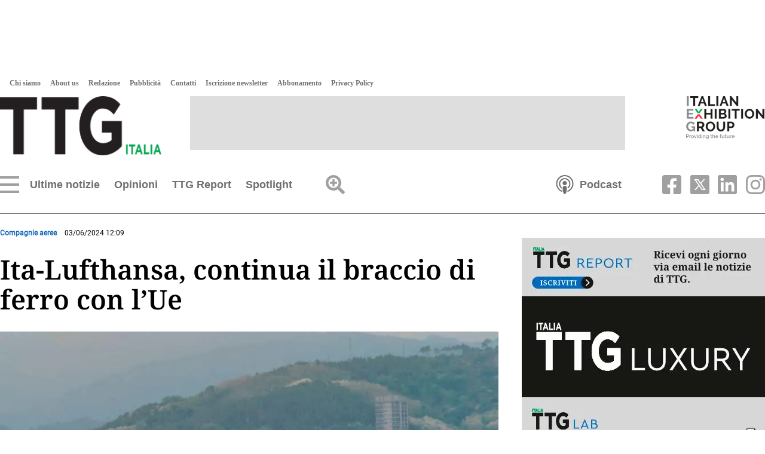

--- FILE ---
content_type: text/html
request_url: https://www.ttgitalia.com/kintra-portlet/html/ranking-viewer/ranking_details.jsp?portletItem=&refPreferenceId=rankingviewerportlet_WAR_trackingportlet_INSTANCE_d7204c94404b4b47969425bb97a2fb04&portletId=&scopeGroupId=363887196&companyId=10132&languageId=es_ES&plid=363887908&sectionPlid=0&secure=true&userId=10135&lifecycleRender=true&pathFriendlyURLPublic=%2Fweb&pathFriendlyURLPrivateUser=%2Fuser&pathFriendlyURLPrivateGroup=%2Fgroup&serverName=www.ttgitalia.com&cdnHost=&pathImage=https%3A%2F%2Fwww.ttgitalia.com%2Fimage&pathMain=%2Fc&pathContext=&urlPortal=https%3A%2F%2Fwww.ttgitalia.com&isMobileRequest=0&pathThemeImages=https%3A%2F%2Fwww.ttgitalia.com%2Fhtml%2Fthemes%2Fiter_basic%2Fimages
body_size: 933
content:
<html>
 <head></head>
 <body>
  <div class="iter-tabview-content-item  "> 
   <div class="element  full-access norestricted iter-rankingtab-mostviewed-bd" iteridart="AF25460440">
    <div class="item_template TIT odd n1 "> 
     <div class="headline"> 
      <a href="/tour-operator/competitor-e-sfide-l-outgoing-si-difende-AF25460440"><h2><span class="priority-content" mlnid="idcon=5350213;order=1.0">Competitor e sfide<br>L’outgoing si difende</span></h2></a> 
     </div> 
    </div>
   </div>
   <div class="element  full-access norestricted iter-rankingtab-mostviewed-bd" iteridart="LF25462696">
    <div class="item_template TIT even n2 "> 
     <div class="headline"> 
      <a href="/notizie-estere/passaporti-piu-potenti-singapore-resta-leader-italia-al-quarto-posto-LF25462696"><h2><span class="priority-content" mlnid="idcon=5354793;order=1.0">Passaporti più potenti<br>Singapore resta leader<br>Italia al quarto posto</span></h2></a> 
     </div> 
    </div>
   </div>
   <div class="element  full-access norestricted iter-rankingtab-mostviewed-bd" iteridart="PF25460285">
    <div class="item_template TIT odd n3 "> 
     <div class="headline"> 
      <a href="/agenzie-viaggi/basi-solide-ai-e-formazione-la-via-di-puerto-svago-PF25460285"><h2><span class="priority-content" mlnid="idcon=5351116;order=1.0">Basi solide, AI<br>e formazione: la via<br>di Puerto Svago</span></h2></a> 
     </div> 
    </div>
   </div>
   <div class="element  full-access norestricted iter-rankingtab-mostviewed-bd" iteridart="HF25462566">
    <div class="item_template TIT even n4 "> 
     <div class="headline"> 
      <a href="/notizie-estere/visto-elettronico-obbligatorio-per-entrare-a-cuba-HF25462566"><h2><span class="priority-content" mlnid="idcon=5354784;order=1.0">Visto elettronico<br>obbligatorio<br>per entrare a Cuba</span></h2></a> 
     </div> 
    </div>
   </div>
   <div class="element  full-access norestricted iter-rankingtab-mostviewed-bd" iteridart="OF25460493">
    <div class="item_template TIT odd n5 "> 
     <div class="headline"> 
      <a href="/compagnie-aeree/air-transat-tris-di-voli-dall-italia-per-l-estate-2026-OF25460493"><h2><span class="priority-content" mlnid="idcon=5354172;order=1.0">Air Transat:<br>tris di voli dall’Italia<br>per l’estate 2026</span></h2></a> 
     </div> 
    </div>
   </div>
   <div class="element  full-access norestricted iter-rankingtab-mostviewed-bd" iteridart="AF25462673">
    <div class="item_template TIT even n6 "> 
     <div class="headline"> 
      <a href="/agenzie-viaggi/welcome-i-nuovi-viaggi-formativi-per-le-agenzie-AF25462673"><h2><span class="priority-content" mlnid="idcon=5354743;order=1.0">Welcome, i nuovi<br>viaggi formativi<br>per le agenzie</span></h2></a> 
     </div> 
    </div>
   </div>
   <div class="element  full-access norestricted iter-rankingtab-mostviewed-bd" iteridart="OF25462927">
    <div class="item_template TIT odd n7 "> 
     <div class="headline"> 
      <a href="/tour-operator/th-resorts-entra-a-far-parte-di-fto-debellini-entra-nel-consiglio-OF25462927"><h2><span class="priority-content" mlnid="idcon=5355140;order=1.0">TH Resorts entra a far parte di Fto, Debellini entra nel Consiglio</span></h2></a> 
     </div> 
    </div>
   </div>
   <div class="element  full-access norestricted iter-rankingtab-mostviewed-bd" iteridart="HF25463271">
    <div class="item_template TIT even n8 "> 
     <div class="headline"> 
      <a href="/compagnie-aeree/vueling-alza-il-tiro-piano-decennale-da-cinque-miliardi-HF25463271"><h2><span class="priority-content" mlnid="idcon=5354705;order=1.0">Vueling alza il tiro<br>Piano decennale<br>da cinque miliardi</span></h2></a> 
     </div> 
    </div>
   </div>
   <div class="element  full-access norestricted iter-rankingtab-mostviewed-bd" iteridart="MF25462493">
    <div class="item_template TIT odd n9 last"> 
     <div class="headline"> 
      <a href="/incoming/fitur-di-madrid-italia-protagonista-con-11-regioni-MF25462493"><h2><span class="priority-content" mlnid="idcon=5354734;order=1.0">Fitur di Madrid,<br>Italia protagonista<br>con 11 regioni</span></h2></a> 
     </div> 
    </div>
   </div> 
  </div> 
 </body>
</html>

--- FILE ---
content_type: text/html; charset=utf-8
request_url: https://www.google.com/recaptcha/api2/aframe
body_size: 267
content:
<!DOCTYPE HTML><html><head><meta http-equiv="content-type" content="text/html; charset=UTF-8"></head><body><script nonce="HwDrZU3eU0qUUD1i8hEmiQ">/** Anti-fraud and anti-abuse applications only. See google.com/recaptcha */ try{var clients={'sodar':'https://pagead2.googlesyndication.com/pagead/sodar?'};window.addEventListener("message",function(a){try{if(a.source===window.parent){var b=JSON.parse(a.data);var c=clients[b['id']];if(c){var d=document.createElement('img');d.src=c+b['params']+'&rc='+(localStorage.getItem("rc::a")?sessionStorage.getItem("rc::b"):"");window.document.body.appendChild(d);sessionStorage.setItem("rc::e",parseInt(sessionStorage.getItem("rc::e")||0)+1);localStorage.setItem("rc::h",'1768428459256');}}}catch(b){}});window.parent.postMessage("_grecaptcha_ready", "*");}catch(b){}</script></body></html>

--- FILE ---
content_type: text/javascript;charset=UTF-8
request_url: https://www.ttgitalia.com/base-portlet/webrsrc/theme/febd99a5e07973dcc10aa73a9423ad4d.js
body_size: 54
content:
function IniciarBxsliderMultimedia(b,c,a){if(jQryIter(".bx-wrapper "+b).length>0){return}jQryIter(b).bxSlider({nextText:">",prevText:"<",controls:true,infiniteLoop:false,hideControlOnEnd:true,pager:false,responsive:true,adaptiveHeight:true})};